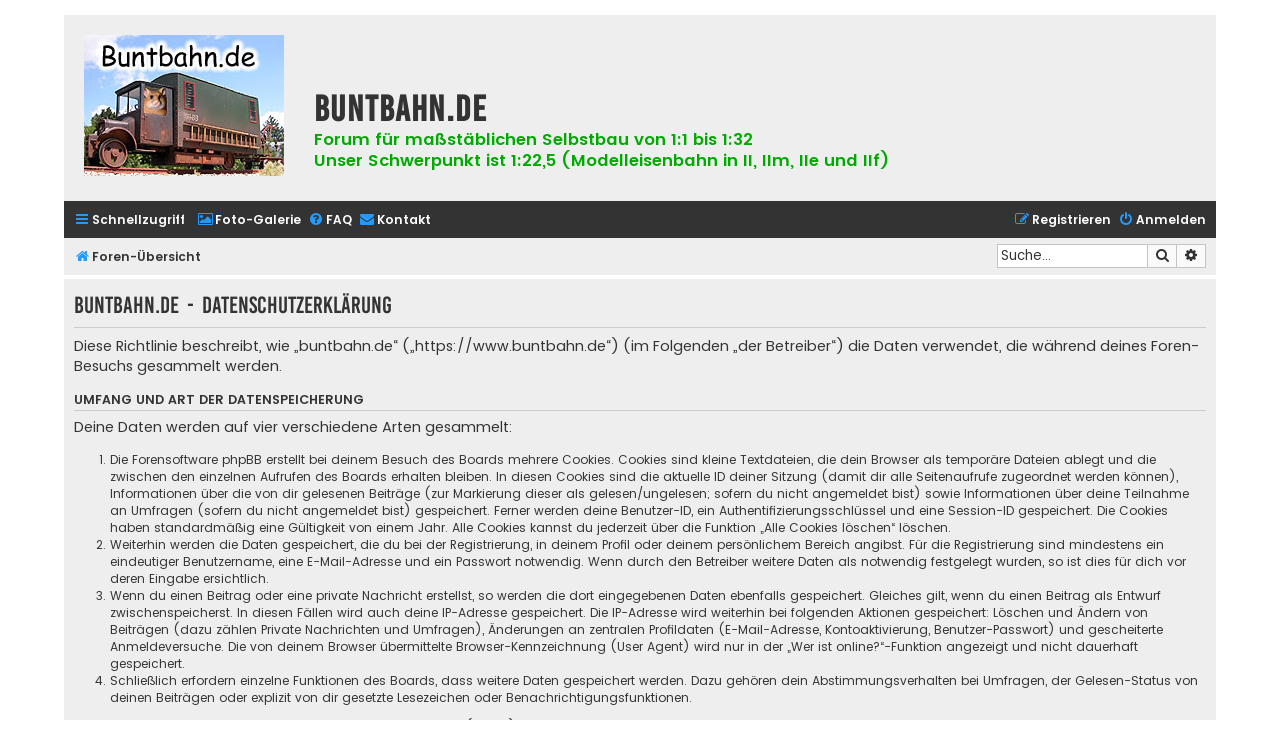

--- FILE ---
content_type: text/css
request_url: https://www.buntbahn.de/styles/flat-style-bbf/theme/colour-override.css?v=1.1.4
body_size: 1200
content:
/* Main colour... */
a:hover, .forumbg .header a:hover, .forabg .header a:hover, th a:hover, .postlink, .postlink:visited, .arrow-left:hover, .arrow-right:hover, .icon.icon-blue, a:hover .icon.icon-blue, .icon.icon-green, a:hover .icon.icon-green, .icon.icon-red, a:hover .icon.icon-red, .icon.icon-orange, a:hover .icon.icon-orange, .error, .button:hover, .button:focus, .button-secondary:focus, .button-secondary:hover, .button:focus .icon, .button:hover .icon, .tabs .tab > a:hover, .navigation .active-subsection a, .navigation .active-subsection a:hover, a.button1:hover, input.button1:hover, a.button2:hover, input.button2:hover, input.button3:hover, li.notification-reported strong, li.notification-disapproved strong, .icon, .navbar-top a:hover, .navbar-bottom a:hover, .header-avatar span::after, #rules .highlight, .portal-navigation ul li a:before
{color:#239aff;}

.jumpbox-cat-link:hover, p.post-notice, .posthilit, .button:active, .pagination li.active span, .pagination li a:hover, .pagination li a:hover .icon, .pagination .dropdown-visible a.dropdown-trigger, .nojs .pagination .dropdown-container:hover a.dropdown-trigger, input.button1:focus, input.button2:focus, input.button3:focus, .badge
{background-color:#239aff;}

.button:hover, .button:focus, .pmlist li.pm_marked_colour, .pm_marked_colour, .inputbox:hover, .inputbox:focus, a.button1:hover, input.button1:hover, a.button2:hover, input.button2:hover, input.button3:hover, input.button1:focus, input.button2:focus, input.button3:focus
{border-color:#239aff;}

.jumpbox-cat-link:hover
{border-top-color:#239aff;}

.postlink, .postlink:visited
{border-bottom-color:#239aff;}

.pollbar1, .pollbar2, .pollbar3, .pollbar4, .pollbar5
{background-color: #239aff; border-bottom-color: #239aff; border-right-color: #239aff;}

.rtl .pollbar1, .rtl .pollbar2, .rtl .pollbar3, .rtl .pollbar4, .rtl .pollbar5 
{border-left-color: #239aff;}

/* Highlight colour... */
.postlink:hover, .reported, div.rules, .contact-icons a:hover, #rules .highlight
{background-color: #cddbe7;}

/* Poll bars... */

/* Icons... */
.site_logo { 
        background-image: url("/design/buntbahn3.jpg"); 
        background-repeat: no-repeat;
        display: inline-block;
        width: 200px;
        height: 141px;
}

.site_header {
         display: flex;
}

.site-description {
         align-self: flex-end;
}

.site-description p {
         color: #00AA00;
         font-weight: bold;
}

.ziele_wichtig {
         color: #00AA00;
         font-size: 1.5em !important;
         font-weight: bold;
}

.contact-icon						{ background-image: url("./images/icons_contact.png"); }

.global_read						{ background-image: url("./images/announce_read.png"); }
.global_read_mine					{ background-image: url("./images/announce_read_mine.png"); }
.global_read_locked					{ background-image: url("./images/announce_read_locked.png"); }
.global_read_locked_mine			{ background-image: url("./images/announce_read_locked_mine.png"); }
.global_unread						{ background-image: url("./images/announce_unread.png"); }
.global_unread_mine					{ background-image: url("./images/announce_unread_mine.png"); }
.global_unread_locked				{ background-image: url("./images/announce_unread_locked.png"); }
.global_unread_locked_mine			{ background-image: url("./images/announce_unread_locked_mine.png"); }

.announce_read						{ background-image: url("./images/announce_read.png"); }
.announce_read_mine					{ background-image: url("./images/announce_read_mine.png"); }
.announce_read_locked				{ background-image: url("./images/announce_read_locked.png"); }
.announce_read_locked_mine			{ background-image: url("./images/announce_read_locked_mine.png"); }
.announce_unread					{ background-image: url("./images/announce_unread.png"); }
.announce_unread_mine				{ background-image: url("./images/announce_unread_mine.png"); }
.announce_unread_locked				{ background-image: url("./images/announce_unread_locked.png"); }
.announce_unread_locked_mine		{ background-image: url("./images/announce_unread_locked_mine.png"); }

.forum_link							{ background-image: url("./images/forum_link.png"); }
.forum_read							{ background-image: url("./images/forum_read.png"); }
.forum_read_locked					{ background-image: url("./images/forum_read_locked.png"); }
.forum_read_subforum				{ background-image: url("./images/forum_read_subforum.png"); }
.forum_unread						{ background-image: url("./images/forum_unread.png"); }
.forum_unread_locked				{ background-image: url("./images/forum_unread_locked.png"); }
.forum_unread_subforum				{ background-image: url("./images/forum_unread_subforum.png"); }

.sticky_read						{ background-image: url("./images/sticky_read.png"); }
.sticky_read_mine					{ background-image: url("./images/sticky_read_mine.png"); }
.sticky_read_locked					{ background-image: url("./images/sticky_read_locked.png"); }
.sticky_read_locked_mine			{ background-image: url("./images/sticky_read_locked_mine.png"); }
.sticky_unread						{ background-image: url("./images/sticky_unread.png"); }
.sticky_unread_mine					{ background-image: url("./images/sticky_unread_mine.png"); }
.sticky_unread_locked				{ background-image: url("./images/sticky_unread_locked.png"); }
.sticky_unread_locked_mine			{ background-image: url("./images/sticky_unread_locked_mine.png"); }

.topic_moved						{ background-image: url("./images/topic_moved.png"); }
.pm_read,
.topic_read							{ background-image: url("./images/topic_read.png"); }
.topic_read_mine					{ background-image: url("./images/topic_read_mine.png"); }
.topic_read_hot						{ background-image: url("./images/topic_read_hot.png"); }
.topic_read_hot_mine				{ background-image: url("./images/topic_read_hot_mine.png"); }
.topic_read_locked					{ background-image: url("./images/topic_read_locked.png"); }
.topic_read_locked_mine				{ background-image: url("./images/topic_read_locked_mine.png"); }
.pm_unread,
.topic_unread						{ background-image: url("./images/topic_unread.png"); }
.topic_unread_mine					{ background-image: url("./images/topic_unread_mine.png"); }
.topic_unread_hot					{ background-image: url("./images/topic_unread_hot.png"); }
.topic_unread_hot_mine				{ background-image: url("./images/topic_unread_hot_mine.png"); }
.topic_unread_locked				{ background-image: url("./images/topic_unread_locked.png"); }
.topic_unread_locked_mine			{ background-image: url("./images/topic_unread_locked_mine.png"); }
